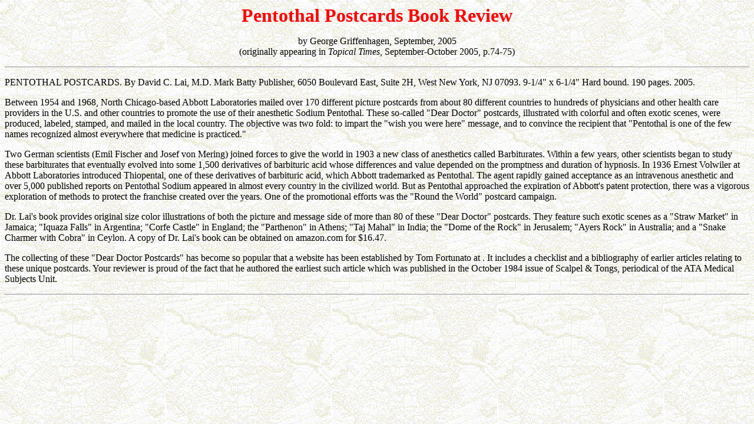

--- FILE ---
content_type: text/html
request_url: http://deardoctorpostcards.com/articles/art-2005bookreview.html
body_size: 2275
content:
<HTML>
<HEAD>
<META HTTP-EQUIV="Content-Type" CONTENT="text/html; charset=windows-1252">
<META NAME="description" CONTENT="The Dear Doctor Postcard Collector Member Page.  Read about junk mail from around the world, including postcards from Shell Oil, Abbott Labs, Poulenc, Squibb, and many others.">
<META NAME="keywords" CONTENT="Abbott,Burroughs-Wellcome,La Biomarine,Lab Roger Bellon Labs,Brunschwig,Lakeshore,Nestle,Nion,Poulenc,Squibb,Winthrop-Sternsman,Wyeth,postcard,advertising,drug advertising,drug card,postcard,post card,deltiology,deltiologist,philately,philatelist,collector,postcard collector,post card collector,pentothal,sodium pentothal,pentothal sodium">
<TITLE>The Dear Doctor Postcard Collector Page- Pentothal Postcards Book Review by George Griffenhagen</TITLE>
<STYLE type="text/css">
<!--
A {text-decoration:none}
A:LINK {color:blue; text-decoration:none}
A:VISITED {color:blue; text-decoration:none}
A:ACTIVE {color:red; text-decoration:none}
A:HOVER {color:green; text-decoration:none}
-->
</STYLE>
</HEAD>

<BODY Background="back.gif" BGPROPERTIES="FIXED" TEXT="#000000">
<BASEFONT Size=4>
<CENTER>

<font color="#FF0000" SIZE=6><B>Pentothal Postcards Book Review</B></font>
<P>
by George Griffenhagen, September, 2005<BR>
(originally appearing in <I>Topical Times</I>, September-October 2005, p.74-75)
</CENTER>
<P>
<HR>
<P>

PENTOTHAL POSTCARDS. By David C. Lai, M.D. Mark Batty Publisher,
6050 Boulevard East, Suite 2H, West New York, NJ 07093. 9-1/4" x 
6-1/4" Hard bound. 190 pages. 2005.
<P>
      Between 1954 and 1968, North Chicago-based Abbott Laboratories
mailed over 170 different picture postcards from about 80 different
countries to hundreds of physicians and other health care providers
in the U.S. and other countries to promote the use of their anesthetic
Sodium Pentothal. These so-called "Dear Doctor" postcards, illustrated
with colorful and often exotic scenes, were produced, labeled, stamped,
and mailed in the local country. The objective was two fold: to impart
the "wish you were here" message, and to convince the recipient that
"Pentothal is one of the few names recognized almost everywhere that
medicine is practiced."
<P>
      Two German scientists (Emil Fischer and Josef von Mering) joined
forces to give the world in 1903 a new class of anesthetics called
Barbiturates. Within a few years, other scientists began to study
these barbiturates that eventually evolved into some 1,500 derivatives
of barbituric acid whose differences and value depended on the 
promptness and duration of hypnosis. In 1936 Ernest Volwiler at 
Abbott Laboratories introduced Thiopental, one of these derivatives
of barbituric acid, which Abbott trademarked as Pentothal. The agent
rapidly gained acceptance as an intravenous anesthetic and over 5,000
published reports on Pentothal Sodium appeared in almost every country
in the civilized world. But as Pentothal approached the expiration
of Abbott's patent protection, there was a vigorous exploration of
methods to protect the franchise created over the years. One of the
promotional efforts was the "Round the World" postcard campaign.
<P>
      Dr. Lai's book provides original size color illustrations of
both the picture and message side of more than 80 of these "Dear 
Doctor" postcards. They feature such exotic scenes as a "Straw Market"
in Jamaica; "Iquaza Falls" in Argentina; "Corfe Castle" in England; 
the "Parthenon" in Athens; "Taj Mahal" in India; the "Dome of the
Rock" in Jerusalem; "Ayers Rock" in Australia; and a "Snake Charmer
with Cobra" in Ceylon. A copy of Dr. Lai's book can be obtained on
amazon.com for $16.47.
<P>
      The collecting of these "Dear Doctor Postcards" has become so 
popular that a website has been established by Tom Fortunato at
<http://www.geocities.com/DearDrPC/>. It includes a checklist and
a bibliography of earlier articles relating to these unique postcards.
Your reviewer is proud of the fact that he authored the earliest such
article which was published in the October 1984 issue of Scalpel &
Tongs, periodical of the ATA Medical Subjects Unit.
</B>
<P>
<hr>
<P>
</CENTER>

</body>
</html>
